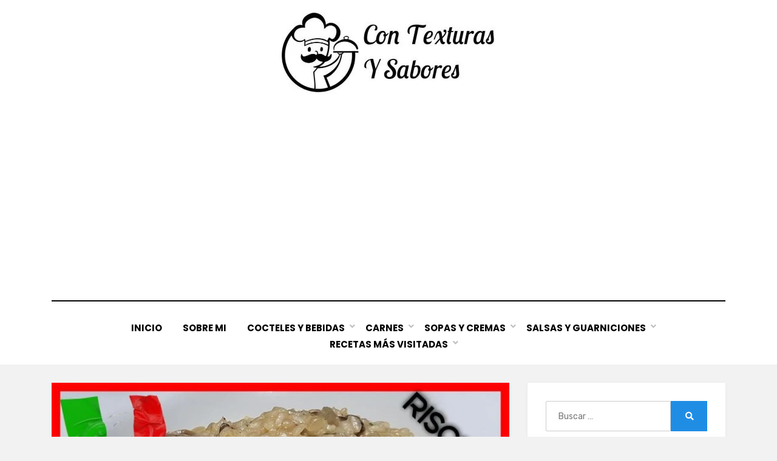

--- FILE ---
content_type: text/html; charset=UTF-8
request_url: https://contexturasysabores.es/arroces/receta-de-risotto-de-setas-y-queso-parmesano/
body_size: 20795
content:
<!DOCTYPE html>
<html lang="es" prefix="og: https://ogp.me/ns#">
<head>
<meta charset="UTF-8">
<meta name="viewport" content="width=device-width, initial-scale=1.0">
<link rel="profile" href="http://gmpg.org/xfn/11">

<!-- Optimización para motores de búsqueda de Rank Math -  https://rankmath.com/ -->
<title>▷ Receta de Risotto de setas y queso parmesano | Actualizado enero 2026</title>
<meta name="description" content="➤ Receta de Risotto de setas y queso parmesano Esta rica y cremosa receta de risotto de setas se prepara con arroz para risotto, queso parmesano, brandy y"/>
<meta name="robots" content="follow, index, max-snippet:-1, max-video-preview:-1, max-image-preview:large"/>
<link rel="canonical" href="https://contexturasysabores.es/arroces/receta-de-risotto-de-setas-y-queso-parmesano/" />
<meta property="og:locale" content="es_ES" />
<meta property="og:type" content="article" />
<meta property="og:title" content="▷ Receta de Risotto de setas y queso parmesano | Actualizado enero 2026" />
<meta property="og:description" content="➤ Receta de Risotto de setas y queso parmesano Esta rica y cremosa receta de risotto de setas se prepara con arroz para risotto, queso parmesano, brandy y" />
<meta property="og:url" content="https://contexturasysabores.es/arroces/receta-de-risotto-de-setas-y-queso-parmesano/" />
<meta property="og:site_name" content="Contexturas y sabores" />
<meta property="article:section" content="Arroces" />
<meta property="og:image" content="https://contexturasysabores.es/wp-content/uploads/2023/01/Bd47uyuYwwM.jpg" />
<meta property="og:image:secure_url" content="https://contexturasysabores.es/wp-content/uploads/2023/01/Bd47uyuYwwM.jpg" />
<meta property="og:image:width" content="768" />
<meta property="og:image:height" content="432" />
<meta property="og:image:alt" content="Receta de Risotto de setas y queso parmesano" />
<meta property="og:image:type" content="image/jpeg" />
<meta name="twitter:card" content="summary_large_image" />
<meta name="twitter:title" content="▷ Receta de Risotto de setas y queso parmesano | Actualizado enero 2026" />
<meta name="twitter:description" content="➤ Receta de Risotto de setas y queso parmesano Esta rica y cremosa receta de risotto de setas se prepara con arroz para risotto, queso parmesano, brandy y" />
<meta name="twitter:image" content="https://contexturasysabores.es/wp-content/uploads/2023/01/Bd47uyuYwwM.jpg" />
<meta name="twitter:label1" content="Escrito por" />
<meta name="twitter:data1" content="María González" />
<meta name="twitter:label2" content="Tiempo de lectura" />
<meta name="twitter:data2" content="5 minutos" />
<!-- /Plugin Rank Math WordPress SEO -->

<link rel='dns-prefetch' href='//fonts.googleapis.com' />
<link rel="alternate" type="application/rss+xml" title="Contextura y sabores &raquo; Feed" href="https://contexturasysabores.es/feed/" />
<link rel="alternate" type="application/rss+xml" title="Contextura y sabores &raquo; Feed de los comentarios" href="https://contexturasysabores.es/comments/feed/" />
<link rel="alternate" title="oEmbed (JSON)" type="application/json+oembed" href="https://contexturasysabores.es/wp-json/oembed/1.0/embed?url=https%3A%2F%2Fcontexturasysabores.es%2Farroces%2Freceta-de-risotto-de-setas-y-queso-parmesano%2F" />
<link rel="alternate" title="oEmbed (XML)" type="text/xml+oembed" href="https://contexturasysabores.es/wp-json/oembed/1.0/embed?url=https%3A%2F%2Fcontexturasysabores.es%2Farroces%2Freceta-de-risotto-de-setas-y-queso-parmesano%2F&#038;format=xml" />
<style id='wp-img-auto-sizes-contain-inline-css' type='text/css'>
img:is([sizes=auto i],[sizes^="auto," i]){contain-intrinsic-size:3000px 1500px}
/*# sourceURL=wp-img-auto-sizes-contain-inline-css */
</style>
<style id='wp-emoji-styles-inline-css' type='text/css'>

	img.wp-smiley, img.emoji {
		display: inline !important;
		border: none !important;
		box-shadow: none !important;
		height: 1em !important;
		width: 1em !important;
		margin: 0 0.07em !important;
		vertical-align: -0.1em !important;
		background: none !important;
		padding: 0 !important;
	}
/*# sourceURL=wp-emoji-styles-inline-css */
</style>
<style id='wp-block-library-inline-css' type='text/css'>
:root{--wp-block-synced-color:#7a00df;--wp-block-synced-color--rgb:122,0,223;--wp-bound-block-color:var(--wp-block-synced-color);--wp-editor-canvas-background:#ddd;--wp-admin-theme-color:#007cba;--wp-admin-theme-color--rgb:0,124,186;--wp-admin-theme-color-darker-10:#006ba1;--wp-admin-theme-color-darker-10--rgb:0,107,160.5;--wp-admin-theme-color-darker-20:#005a87;--wp-admin-theme-color-darker-20--rgb:0,90,135;--wp-admin-border-width-focus:2px}@media (min-resolution:192dpi){:root{--wp-admin-border-width-focus:1.5px}}.wp-element-button{cursor:pointer}:root .has-very-light-gray-background-color{background-color:#eee}:root .has-very-dark-gray-background-color{background-color:#313131}:root .has-very-light-gray-color{color:#eee}:root .has-very-dark-gray-color{color:#313131}:root .has-vivid-green-cyan-to-vivid-cyan-blue-gradient-background{background:linear-gradient(135deg,#00d084,#0693e3)}:root .has-purple-crush-gradient-background{background:linear-gradient(135deg,#34e2e4,#4721fb 50%,#ab1dfe)}:root .has-hazy-dawn-gradient-background{background:linear-gradient(135deg,#faaca8,#dad0ec)}:root .has-subdued-olive-gradient-background{background:linear-gradient(135deg,#fafae1,#67a671)}:root .has-atomic-cream-gradient-background{background:linear-gradient(135deg,#fdd79a,#004a59)}:root .has-nightshade-gradient-background{background:linear-gradient(135deg,#330968,#31cdcf)}:root .has-midnight-gradient-background{background:linear-gradient(135deg,#020381,#2874fc)}:root{--wp--preset--font-size--normal:16px;--wp--preset--font-size--huge:42px}.has-regular-font-size{font-size:1em}.has-larger-font-size{font-size:2.625em}.has-normal-font-size{font-size:var(--wp--preset--font-size--normal)}.has-huge-font-size{font-size:var(--wp--preset--font-size--huge)}.has-text-align-center{text-align:center}.has-text-align-left{text-align:left}.has-text-align-right{text-align:right}.has-fit-text{white-space:nowrap!important}#end-resizable-editor-section{display:none}.aligncenter{clear:both}.items-justified-left{justify-content:flex-start}.items-justified-center{justify-content:center}.items-justified-right{justify-content:flex-end}.items-justified-space-between{justify-content:space-between}.screen-reader-text{border:0;clip-path:inset(50%);height:1px;margin:-1px;overflow:hidden;padding:0;position:absolute;width:1px;word-wrap:normal!important}.screen-reader-text:focus{background-color:#ddd;clip-path:none;color:#444;display:block;font-size:1em;height:auto;left:5px;line-height:normal;padding:15px 23px 14px;text-decoration:none;top:5px;width:auto;z-index:100000}html :where(.has-border-color){border-style:solid}html :where([style*=border-top-color]){border-top-style:solid}html :where([style*=border-right-color]){border-right-style:solid}html :where([style*=border-bottom-color]){border-bottom-style:solid}html :where([style*=border-left-color]){border-left-style:solid}html :where([style*=border-width]){border-style:solid}html :where([style*=border-top-width]){border-top-style:solid}html :where([style*=border-right-width]){border-right-style:solid}html :where([style*=border-bottom-width]){border-bottom-style:solid}html :where([style*=border-left-width]){border-left-style:solid}html :where(img[class*=wp-image-]){height:auto;max-width:100%}:where(figure){margin:0 0 1em}html :where(.is-position-sticky){--wp-admin--admin-bar--position-offset:var(--wp-admin--admin-bar--height,0px)}@media screen and (max-width:600px){html :where(.is-position-sticky){--wp-admin--admin-bar--position-offset:0px}}

/*# sourceURL=wp-block-library-inline-css */
</style><style id='global-styles-inline-css' type='text/css'>
:root{--wp--preset--aspect-ratio--square: 1;--wp--preset--aspect-ratio--4-3: 4/3;--wp--preset--aspect-ratio--3-4: 3/4;--wp--preset--aspect-ratio--3-2: 3/2;--wp--preset--aspect-ratio--2-3: 2/3;--wp--preset--aspect-ratio--16-9: 16/9;--wp--preset--aspect-ratio--9-16: 9/16;--wp--preset--color--black: #000000;--wp--preset--color--cyan-bluish-gray: #abb8c3;--wp--preset--color--white: #ffffff;--wp--preset--color--pale-pink: #f78da7;--wp--preset--color--vivid-red: #cf2e2e;--wp--preset--color--luminous-vivid-orange: #ff6900;--wp--preset--color--luminous-vivid-amber: #fcb900;--wp--preset--color--light-green-cyan: #7bdcb5;--wp--preset--color--vivid-green-cyan: #00d084;--wp--preset--color--pale-cyan-blue: #8ed1fc;--wp--preset--color--vivid-cyan-blue: #0693e3;--wp--preset--color--vivid-purple: #9b51e0;--wp--preset--gradient--vivid-cyan-blue-to-vivid-purple: linear-gradient(135deg,rgb(6,147,227) 0%,rgb(155,81,224) 100%);--wp--preset--gradient--light-green-cyan-to-vivid-green-cyan: linear-gradient(135deg,rgb(122,220,180) 0%,rgb(0,208,130) 100%);--wp--preset--gradient--luminous-vivid-amber-to-luminous-vivid-orange: linear-gradient(135deg,rgb(252,185,0) 0%,rgb(255,105,0) 100%);--wp--preset--gradient--luminous-vivid-orange-to-vivid-red: linear-gradient(135deg,rgb(255,105,0) 0%,rgb(207,46,46) 100%);--wp--preset--gradient--very-light-gray-to-cyan-bluish-gray: linear-gradient(135deg,rgb(238,238,238) 0%,rgb(169,184,195) 100%);--wp--preset--gradient--cool-to-warm-spectrum: linear-gradient(135deg,rgb(74,234,220) 0%,rgb(151,120,209) 20%,rgb(207,42,186) 40%,rgb(238,44,130) 60%,rgb(251,105,98) 80%,rgb(254,248,76) 100%);--wp--preset--gradient--blush-light-purple: linear-gradient(135deg,rgb(255,206,236) 0%,rgb(152,150,240) 100%);--wp--preset--gradient--blush-bordeaux: linear-gradient(135deg,rgb(254,205,165) 0%,rgb(254,45,45) 50%,rgb(107,0,62) 100%);--wp--preset--gradient--luminous-dusk: linear-gradient(135deg,rgb(255,203,112) 0%,rgb(199,81,192) 50%,rgb(65,88,208) 100%);--wp--preset--gradient--pale-ocean: linear-gradient(135deg,rgb(255,245,203) 0%,rgb(182,227,212) 50%,rgb(51,167,181) 100%);--wp--preset--gradient--electric-grass: linear-gradient(135deg,rgb(202,248,128) 0%,rgb(113,206,126) 100%);--wp--preset--gradient--midnight: linear-gradient(135deg,rgb(2,3,129) 0%,rgb(40,116,252) 100%);--wp--preset--font-size--small: 13px;--wp--preset--font-size--medium: 20px;--wp--preset--font-size--large: 36px;--wp--preset--font-size--x-large: 42px;--wp--preset--spacing--20: 0.44rem;--wp--preset--spacing--30: 0.67rem;--wp--preset--spacing--40: 1rem;--wp--preset--spacing--50: 1.5rem;--wp--preset--spacing--60: 2.25rem;--wp--preset--spacing--70: 3.38rem;--wp--preset--spacing--80: 5.06rem;--wp--preset--shadow--natural: 6px 6px 9px rgba(0, 0, 0, 0.2);--wp--preset--shadow--deep: 12px 12px 50px rgba(0, 0, 0, 0.4);--wp--preset--shadow--sharp: 6px 6px 0px rgba(0, 0, 0, 0.2);--wp--preset--shadow--outlined: 6px 6px 0px -3px rgb(255, 255, 255), 6px 6px rgb(0, 0, 0);--wp--preset--shadow--crisp: 6px 6px 0px rgb(0, 0, 0);}:where(.is-layout-flex){gap: 0.5em;}:where(.is-layout-grid){gap: 0.5em;}body .is-layout-flex{display: flex;}.is-layout-flex{flex-wrap: wrap;align-items: center;}.is-layout-flex > :is(*, div){margin: 0;}body .is-layout-grid{display: grid;}.is-layout-grid > :is(*, div){margin: 0;}:where(.wp-block-columns.is-layout-flex){gap: 2em;}:where(.wp-block-columns.is-layout-grid){gap: 2em;}:where(.wp-block-post-template.is-layout-flex){gap: 1.25em;}:where(.wp-block-post-template.is-layout-grid){gap: 1.25em;}.has-black-color{color: var(--wp--preset--color--black) !important;}.has-cyan-bluish-gray-color{color: var(--wp--preset--color--cyan-bluish-gray) !important;}.has-white-color{color: var(--wp--preset--color--white) !important;}.has-pale-pink-color{color: var(--wp--preset--color--pale-pink) !important;}.has-vivid-red-color{color: var(--wp--preset--color--vivid-red) !important;}.has-luminous-vivid-orange-color{color: var(--wp--preset--color--luminous-vivid-orange) !important;}.has-luminous-vivid-amber-color{color: var(--wp--preset--color--luminous-vivid-amber) !important;}.has-light-green-cyan-color{color: var(--wp--preset--color--light-green-cyan) !important;}.has-vivid-green-cyan-color{color: var(--wp--preset--color--vivid-green-cyan) !important;}.has-pale-cyan-blue-color{color: var(--wp--preset--color--pale-cyan-blue) !important;}.has-vivid-cyan-blue-color{color: var(--wp--preset--color--vivid-cyan-blue) !important;}.has-vivid-purple-color{color: var(--wp--preset--color--vivid-purple) !important;}.has-black-background-color{background-color: var(--wp--preset--color--black) !important;}.has-cyan-bluish-gray-background-color{background-color: var(--wp--preset--color--cyan-bluish-gray) !important;}.has-white-background-color{background-color: var(--wp--preset--color--white) !important;}.has-pale-pink-background-color{background-color: var(--wp--preset--color--pale-pink) !important;}.has-vivid-red-background-color{background-color: var(--wp--preset--color--vivid-red) !important;}.has-luminous-vivid-orange-background-color{background-color: var(--wp--preset--color--luminous-vivid-orange) !important;}.has-luminous-vivid-amber-background-color{background-color: var(--wp--preset--color--luminous-vivid-amber) !important;}.has-light-green-cyan-background-color{background-color: var(--wp--preset--color--light-green-cyan) !important;}.has-vivid-green-cyan-background-color{background-color: var(--wp--preset--color--vivid-green-cyan) !important;}.has-pale-cyan-blue-background-color{background-color: var(--wp--preset--color--pale-cyan-blue) !important;}.has-vivid-cyan-blue-background-color{background-color: var(--wp--preset--color--vivid-cyan-blue) !important;}.has-vivid-purple-background-color{background-color: var(--wp--preset--color--vivid-purple) !important;}.has-black-border-color{border-color: var(--wp--preset--color--black) !important;}.has-cyan-bluish-gray-border-color{border-color: var(--wp--preset--color--cyan-bluish-gray) !important;}.has-white-border-color{border-color: var(--wp--preset--color--white) !important;}.has-pale-pink-border-color{border-color: var(--wp--preset--color--pale-pink) !important;}.has-vivid-red-border-color{border-color: var(--wp--preset--color--vivid-red) !important;}.has-luminous-vivid-orange-border-color{border-color: var(--wp--preset--color--luminous-vivid-orange) !important;}.has-luminous-vivid-amber-border-color{border-color: var(--wp--preset--color--luminous-vivid-amber) !important;}.has-light-green-cyan-border-color{border-color: var(--wp--preset--color--light-green-cyan) !important;}.has-vivid-green-cyan-border-color{border-color: var(--wp--preset--color--vivid-green-cyan) !important;}.has-pale-cyan-blue-border-color{border-color: var(--wp--preset--color--pale-cyan-blue) !important;}.has-vivid-cyan-blue-border-color{border-color: var(--wp--preset--color--vivid-cyan-blue) !important;}.has-vivid-purple-border-color{border-color: var(--wp--preset--color--vivid-purple) !important;}.has-vivid-cyan-blue-to-vivid-purple-gradient-background{background: var(--wp--preset--gradient--vivid-cyan-blue-to-vivid-purple) !important;}.has-light-green-cyan-to-vivid-green-cyan-gradient-background{background: var(--wp--preset--gradient--light-green-cyan-to-vivid-green-cyan) !important;}.has-luminous-vivid-amber-to-luminous-vivid-orange-gradient-background{background: var(--wp--preset--gradient--luminous-vivid-amber-to-luminous-vivid-orange) !important;}.has-luminous-vivid-orange-to-vivid-red-gradient-background{background: var(--wp--preset--gradient--luminous-vivid-orange-to-vivid-red) !important;}.has-very-light-gray-to-cyan-bluish-gray-gradient-background{background: var(--wp--preset--gradient--very-light-gray-to-cyan-bluish-gray) !important;}.has-cool-to-warm-spectrum-gradient-background{background: var(--wp--preset--gradient--cool-to-warm-spectrum) !important;}.has-blush-light-purple-gradient-background{background: var(--wp--preset--gradient--blush-light-purple) !important;}.has-blush-bordeaux-gradient-background{background: var(--wp--preset--gradient--blush-bordeaux) !important;}.has-luminous-dusk-gradient-background{background: var(--wp--preset--gradient--luminous-dusk) !important;}.has-pale-ocean-gradient-background{background: var(--wp--preset--gradient--pale-ocean) !important;}.has-electric-grass-gradient-background{background: var(--wp--preset--gradient--electric-grass) !important;}.has-midnight-gradient-background{background: var(--wp--preset--gradient--midnight) !important;}.has-small-font-size{font-size: var(--wp--preset--font-size--small) !important;}.has-medium-font-size{font-size: var(--wp--preset--font-size--medium) !important;}.has-large-font-size{font-size: var(--wp--preset--font-size--large) !important;}.has-x-large-font-size{font-size: var(--wp--preset--font-size--x-large) !important;}
/*# sourceURL=global-styles-inline-css */
</style>

<style id='classic-theme-styles-inline-css' type='text/css'>
/*! This file is auto-generated */
.wp-block-button__link{color:#fff;background-color:#32373c;border-radius:9999px;box-shadow:none;text-decoration:none;padding:calc(.667em + 2px) calc(1.333em + 2px);font-size:1.125em}.wp-block-file__button{background:#32373c;color:#fff;text-decoration:none}
/*# sourceURL=/wp-includes/css/classic-themes.min.css */
</style>
<link rel='stylesheet' id='toc-screen-css' href='https://contexturasysabores.es/wp-content/plugins/table-of-contents-plus/screen.min.css?ver=2411.1' type='text/css' media='all' />
<link rel='stylesheet' id='amphibious-bootstrap-grid-css' href='https://contexturasysabores.es/wp-content/themes/amphibious/css/bootstrap-grid.css?ver=6.9' type='text/css' media='all' />
<link rel='stylesheet' id='font-awesome-5-css' href='https://contexturasysabores.es/wp-content/themes/amphibious/css/fontawesome-all.css?ver=6.9' type='text/css' media='all' />
<link rel='stylesheet' id='amphibious-fonts-css' href='https://fonts.googleapis.com/css?family=Poppins%3A400%2C400i%2C700%2C700i%7CRubik%3A400%2C400i%2C700%2C700i&#038;subset=latin%2Clatin-ext' type='text/css' media='all' />
<link rel='stylesheet' id='amphibious-style-css' href='https://contexturasysabores.es/wp-content/themes/amphibious/style.css?ver=6.9' type='text/css' media='all' />
<style id='amphibious-style-inline-css' type='text/css'>
.archive-title-control { clip: rect(1px, 1px, 1px, 1px); position: absolute; }
/*# sourceURL=amphibious-style-inline-css */
</style>
<link rel='stylesheet' id='aawp-css' href='https://contexturasysabores.es/wp-content/plugins/aawp/assets/dist/css/main.css?ver=3.18.2' type='text/css' media='all' />
<script type="text/javascript" src="https://contexturasysabores.es/wp-content/plugins/related-posts-thumbnails/assets/js/front.min.js?ver=4.3.1" id="rpt_front_style-js"></script>
<script type="text/javascript" src="https://contexturasysabores.es/wp-includes/js/jquery/jquery.min.js?ver=3.7.1" id="jquery-core-js"></script>
<script type="text/javascript" src="https://contexturasysabores.es/wp-includes/js/jquery/jquery-migrate.min.js?ver=3.4.1" id="jquery-migrate-js"></script>
<script type="text/javascript" src="https://contexturasysabores.es/wp-content/plugins/related-posts-thumbnails/assets/js/lazy-load.js?ver=4.3.1" id="rpt-lazy-load-js"></script>
<link rel="https://api.w.org/" href="https://contexturasysabores.es/wp-json/" /><link rel="alternate" title="JSON" type="application/json" href="https://contexturasysabores.es/wp-json/wp/v2/posts/3299" /><link rel="EditURI" type="application/rsd+xml" title="RSD" href="https://contexturasysabores.es/xmlrpc.php?rsd" />
<meta name="generator" content="WordPress 6.9" />
<link rel='shortlink' href='https://contexturasysabores.es/?p=3299' />
<style type="text/css">.aawp .aawp-tb__row--highlight{background-color:#256aaf;}.aawp .aawp-tb__row--highlight{color:#256aaf;}.aawp .aawp-tb__row--highlight a{color:#256aaf;}</style><!-- Google tag (gtag.js) -->
<script async src="https://www.googletagmanager.com/gtag/js?id=G-19QJJ8SFK2"></script>
<script>
  window.dataLayer = window.dataLayer || [];
  function gtag(){dataLayer.push(arguments);}
  gtag('js', new Date());

  gtag('config', 'G-19QJJ8SFK2');
</script>
<script async src="https://pagead2.googlesyndication.com/pagead/js/adsbygoogle.js?client=ca-pub-3506594421931872"
     crossorigin="anonymous"></script>
        <style>
            #related_posts_thumbnails li {
                border-right: 1px solid #dddddd;
                background-color: #ffffff            }

            #related_posts_thumbnails li:hover {
                background-color: #eeeeee;
            }

            .relpost_content {
                font-size: 12px;
                color: #333333;
            }

            .relpost-block-single {
                background-color: #ffffff;
                border-right: 1px solid #dddddd;
                border-left: 1px solid #dddddd;
                margin-right: -1px;
            }

            .relpost-block-single:hover {
                background-color: #eeeeee;
            }
        </style>

        
	
		<style type="text/css">
			.site-title,
		.site-description {
			clip: rect(1px, 1px, 1px, 1px);
			position: absolute;
			visibility: hidden;
		}
		</style>

<link rel="icon" href="https://contexturasysabores.es/wp-content/uploads/2022/12/cropped-a1iqs-dvpia-32x32.png" sizes="32x32" />
<link rel="icon" href="https://contexturasysabores.es/wp-content/uploads/2022/12/cropped-a1iqs-dvpia-192x192.png" sizes="192x192" />
<link rel="apple-touch-icon" href="https://contexturasysabores.es/wp-content/uploads/2022/12/cropped-a1iqs-dvpia-180x180.png" />
<meta name="msapplication-TileImage" content="https://contexturasysabores.es/wp-content/uploads/2022/12/cropped-a1iqs-dvpia-270x270.png" />
</head>
<body class="wp-singular post-template-default single single-post postid-3299 single-format-standard wp-custom-logo wp-theme-amphibious aawp-custom has-wide-layout has-right-sidebar">
<div id="page" class="site-wrapper site">
	<a class="skip-link screen-reader-text" href="#content">Saltar al contenido</a>

	
<header id="masthead" class="site-header">
	<div class="container">
		<div class="row">
			<div class="col">

				<div class="site-header-inside-wrapper">
					
<div class="site-branding-wrapper">
	<div class="site-logo-wrapper"><a href="https://contexturasysabores.es/" class="custom-logo-link" rel="home"><img width="384" height="135" src="https://contexturasysabores.es/wp-content/uploads/2023/01/cropped-cropped-cropped-Captura-de-pantalla-2023-01-09-a-las-12.12.23-6-1-1.jpg" class="custom-logo" alt="Contextura y sabores" decoding="async" fetchpriority="high" /></a></div>
	<div class="site-branding">
					<p class="site-title"><a href="https://contexturasysabores.es/" title="Contextura y sabores" rel="home">Contextura y sabores</a></p>
		
				<p class="site-description">
			El blog más completo sobre recetas de cocina		</p>
			</div>
</div><!-- .site-branding-wrapper -->

<nav id="site-navigation" class="main-navigation">
	<div class="main-navigation-inside">
		<div class="toggle-menu-wrapper">
			<a href="#header-menu-responsive" title="Menú" class="toggle-menu-control">
				<span class="toggle-menu-label">Menú</span>
			</a>
		</div>

		<div class="site-header-menu-wrapper site-header-menu-responsive-wrapper"><ul id="menu-1" class="site-header-menu site-header-menu-responsive"><li id="menu-item-30" class="menu-item menu-item-type-custom menu-item-object-custom menu-item-30"><a href="/">Inicio</a></li>
<li id="menu-item-31" class="menu-item menu-item-type-post_type menu-item-object-page menu-item-31"><a href="https://contexturasysabores.es/sobre-mi/">Sobre mi</a></li>
<li id="menu-item-7034" class="menu-item menu-item-type-taxonomy menu-item-object-category menu-item-has-children menu-item-7034"><a href="https://contexturasysabores.es/cocteles-y-bebidas/">Cocteles y Bebidas</a>
<ul class="sub-menu">
	<li id="menu-item-10592" class="menu-item menu-item-type-post_type menu-item-object-post menu-item-10592"><a href="https://contexturasysabores.es/cocteles-y-bebidas/ponche-crema-sin-huevo/">Ponche crema sin huevo</a></li>
	<li id="menu-item-10594" class="menu-item menu-item-type-post_type menu-item-object-post menu-item-10594"><a href="https://contexturasysabores.es/cocteles-y-bebidas/champurrado-tradicional-mexicano/">Champurrado tradicional mexicano</a></li>
	<li id="menu-item-10595" class="menu-item menu-item-type-post_type menu-item-object-post menu-item-10595"><a href="https://contexturasysabores.es/cocteles-y-bebidas/ponche-crema-venezolano/">Ponche crema venezolano</a></li>
	<li id="menu-item-10597" class="menu-item menu-item-type-post_type menu-item-object-post menu-item-10597"><a href="https://contexturasysabores.es/cocteles-y-bebidas/licor-de-grosella-con-vainilla/">Licor de grosella con vainilla</a></li>
</ul>
</li>
<li id="menu-item-7035" class="menu-item menu-item-type-taxonomy menu-item-object-category menu-item-has-children menu-item-7035"><a href="https://contexturasysabores.es/carnes/">Carnes</a>
<ul class="sub-menu">
	<li id="menu-item-10598" class="menu-item menu-item-type-post_type menu-item-object-post menu-item-10598"><a href="https://contexturasysabores.es/carnes/receta-de-codillo-de-cerdo-al-horno-con-salsa/">Receta de Codillo de cerdo al horno con salsa</a></li>
	<li id="menu-item-10599" class="menu-item menu-item-type-post_type menu-item-object-post menu-item-10599"><a href="https://contexturasysabores.es/carnes/receta-de-chinchulines-al-horno/">Receta de Chinchulines al horno</a></li>
	<li id="menu-item-10600" class="menu-item menu-item-type-post_type menu-item-object-post menu-item-10600"><a href="https://contexturasysabores.es/carnes/receta-de-solomillos-al-whisky/">Receta de Solomillos al Whisky</a></li>
	<li id="menu-item-10601" class="menu-item menu-item-type-post_type menu-item-object-post menu-item-10601"><a href="https://contexturasysabores.es/carnes/receta-de-costillas-de-res-con-patatas-fritas/">Receta de Costillas de res con patatas fritas</a></li>
</ul>
</li>
<li id="menu-item-7036" class="menu-item menu-item-type-taxonomy menu-item-object-category menu-item-has-children menu-item-7036"><a href="https://contexturasysabores.es/sopas-y-cremas/">Sopas y Cremas</a>
<ul class="sub-menu">
	<li id="menu-item-10602" class="menu-item menu-item-type-post_type menu-item-object-post menu-item-10602"><a href="https://contexturasysabores.es/sopas-y-cremas/receta-de-sopa-depurativa-adelgazante/">Receta de Sopa depurativa adelgazante</a></li>
	<li id="menu-item-10603" class="menu-item menu-item-type-post_type menu-item-object-post menu-item-10603"><a href="https://contexturasysabores.es/sopas-y-cremas/receta-de-sopa-de-alitas-de-pollo/">Receta de Sopa de alitas de pollo</a></li>
	<li id="menu-item-10604" class="menu-item menu-item-type-post_type menu-item-object-post menu-item-10604"><a href="https://contexturasysabores.es/sopas-y-cremas/receta-de-crema-de-calabaza-light/">Receta de Crema de calabaza light</a></li>
	<li id="menu-item-10605" class="menu-item menu-item-type-post_type menu-item-object-post menu-item-10605"><a href="https://contexturasysabores.es/sopas-y-cremas/receta-de-sopa-de-cebolla-casera/">Receta de Sopa de cebolla casera</a></li>
</ul>
</li>
<li id="menu-item-7037" class="menu-item menu-item-type-taxonomy menu-item-object-category menu-item-has-children menu-item-7037"><a href="https://contexturasysabores.es/salsas-y-guarniciones/">Salsas y Guarniciones</a>
<ul class="sub-menu">
	<li id="menu-item-10606" class="menu-item menu-item-type-post_type menu-item-object-post menu-item-10606"><a href="https://contexturasysabores.es/salsas-y-guarniciones/receta-de-original-salsa-genovesa/">Receta de Original Salsa Genovesa</a></li>
	<li id="menu-item-10607" class="menu-item menu-item-type-post_type menu-item-object-post menu-item-10607"><a href="https://contexturasysabores.es/salsas-y-guarniciones/receta-de-salsa-de-algas/">Receta de Salsa de algas</a></li>
	<li id="menu-item-10608" class="menu-item menu-item-type-post_type menu-item-object-post menu-item-10608"><a href="https://contexturasysabores.es/salsas-y-guarniciones/receta-de-salsa-albufera/">Receta de Salsa albufera</a></li>
	<li id="menu-item-10609" class="menu-item menu-item-type-post_type menu-item-object-post menu-item-10609"><a href="https://contexturasysabores.es/salsas-y-guarniciones/receta-de-salsa-de-champinones-para-pasta/">Receta de Salsa de champiñones para pasta</a></li>
</ul>
</li>
<li id="menu-item-7038" class="menu-item menu-item-type-custom menu-item-object-custom menu-item-has-children menu-item-7038"><a href="#">Recetas más visitadas</a>
<ul class="sub-menu">
	<li id="menu-item-7039" class="menu-item menu-item-type-custom menu-item-object-custom menu-item-7039"><a href="https://contexturasysabores.es/otros/tartaletas-de-queso-untar-y-pimiento-de-piquillo/">Tarta de queso y pimiento de piquillo</a></li>
	<li id="menu-item-7040" class="menu-item menu-item-type-custom menu-item-object-custom menu-item-7040"><a href="https://contexturasysabores.es/otros/patatas-al-ajillo-con-sepia-a-la-gallega/">Patas al ajillo con sepia a la gallega</a></li>
	<li id="menu-item-7041" class="menu-item menu-item-type-custom menu-item-object-custom menu-item-7041"><a href="https://contexturasysabores.es/otros/morcon-blanco-con-texturas-y-sabores/">Morcon Blanco</a></li>
	<li id="menu-item-7042" class="menu-item menu-item-type-custom menu-item-object-custom menu-item-7042"><a href="https://contexturasysabores.es/otros/el-cafe-asiatico-su-historia/">Historia del cafe asiatico</a></li>
</ul>
</li>
</ul></div>	</div><!-- .main-navigation-inside -->
</nav><!-- .main-navigation -->
				</div><!-- .site-header-inside-wrapper -->

			</div><!-- .col -->
		</div><!-- .row -->
	</div><!-- .container -->
</header><!-- #masthead -->

	<div id="content" class="site-content">

	<div class="site-content-inside">
		<div class="container">
			<div class="row">

				<div id="primary" class="content-area col-16 col-sm-16 col-md-16 col-lg-11 col-xl-11 col-xxl-11">
					<main id="main" class="site-main">

						<div id="post-wrapper" class="post-wrapper post-wrapper-single post-wrapper-single-post">
												
							
<div class="post-wrapper-hentry">
	<article id="post-3299" class="post-3299 post type-post status-publish format-standard has-post-thumbnail hentry category-arroces has-post-thumbnail-archive">
		<div class="post-content-wrapper post-content-wrapper-single post-content-wrapper-single-post">

			<div class="entry-image-wrapper-single"><figure class="post-thumbnail"><div class="bialty-container"><img width="768" height="432" src="https://contexturasysabores.es/wp-content/uploads/2023/01/Bd47uyuYwwM.jpg" class="img-featured img-responsive wp-post-image" alt="Receta de Risotto de setas y queso parmesano" decoding="async" title="Receta de Risotto de setas y queso parmesano 1"></div>
</figure></div>
			<div class="entry-data-wrapper">
				<div class="entry-header-wrapper">
					<header class="entry-header">
						<h1 class="entry-title">Receta de Risotto de setas y queso parmesano</h1>					</header><!-- .entry-header -->

					<div class="entry-meta entry-meta-header-after">
						<span class="byline entry-meta-icon">por <span class="author vcard"><a class="entry-author-link url fn n" href="https://contexturasysabores.es/author/admin/" rel="author"><span class="entry-author-name">María González</span></a></span></span><span class="posted-on entry-meta-icon"><span class="screen-reader-text">Publicada el</span><a href="https://contexturasysabores.es/arroces/receta-de-risotto-de-setas-y-queso-parmesano/" rel="bookmark"><time class="entry-date published updated" datetime="2023-01-01T14:58:23+01:00">01/01/2023</time></a></span>					</div><!-- .entry-meta -->
				</div><!-- .entry-header-wrapper -->

				<div class="entry-content">
					<div class="bialty-container"><div itemscope itemtype="https://schema.org/FAQPage">
<h2>Recetas f&aacute;ciles de risotto con setas</h2>
<p>Esta rica y cremosa receta de risotto de setas se prepara con arroz para risotto, queso parmesano, brandy y setas. Es el plato reconfortante por excelencia, &iexcl;y nuestra receta de risotto f&aacute;cil hace que sea muy f&aacute;cil de preparar!</p>
<p>Necesitar&aacute;s al menos 5 tazas de caldo para hacer tanto risotto, pero la cantidad exacta variar&aacute; en funci&oacute;n de lo caliente que est&eacute; tu cocina, de cu&aacute;nto remuevas el arroz y de lo ancha que sea tu olla. Lo mejor es calentar 7 tazas de caldo para que no se acabe.</p>
<p>La receta requiere arroz para risotto, variedades de arroz italiano con un alto contenido en un tipo concreto de almid&oacute;n, con granos m&aacute;s cortos y gruesos que la mayor&iacute;a de los dem&aacute;s arroces: Arborio, Carnaroli y Vialone Nano son las variedades m&aacute;s famosas. Si cocina sin gluten, utilice caldo casero o caldo envasado sin gluten.</p>
<p>La informaci&oacute;n nutricional se ha calculado utilizando una base de datos de ingredientes y debe considerarse una estimaci&oacute;n. En los casos en que se dan varias alternativas de ingredientes, se calcula la nutrici&oacute;n del primero de la lista. No se incluyen guarniciones ni ingredientes opcionales.</p>
<div style="float: none;clear: both;width: 100%;position: relative;padding-bottom: 56.25%;padding-top: 25px;height: 0;"><iframe style="position: absolute; top: 0; left: 0; width: 100%;height: 100%;" src="https://www.youtube.com/embed/Bd47uyuYwwM" frameborder="0" allowfullscreen="allowfullscreen"></iframe></div>
<p></p>
<div itemscope itemprop="mainEntity" itemtype="https://schema.org/Question">
<h2 itemprop="name">&iquest;Cu&aacute;l es el secreto de un risotto cremoso?</h2>
<div itemscope itemprop="acceptedAnswer" itemtype="https://schema.org/Answer">
<div itemprop="text">
<p>Agitar el arroz es importante, porque la cremosidad del risotto procede del almid&oacute;n que se genera cuando los granos de arroz se frotan entre s&iacute;. As&iacute; que remu&eacute;velo a menudo, pero no dudes en darle un respiro a tus brazos (y al arroz). Si viertes todo el caldo de una vez, no har&aacute;s m&aacute;s que hervir el arroz.</p>
</div>
</div>
</div>
<div itemscope itemprop="mainEntity" itemtype="https://schema.org/Question">
<h2 itemprop="name">&iquest;Qu&eacute; tipo de seta es mejor para el risotto?</h2>
<div itemscope itemprop="acceptedAnswer" itemtype="https://schema.org/Answer">
<div itemprop="text">
<p>Las setas shiitake, portabella y porcini son las mejores para el risotto gracias a su sabor terroso y su textura. Un buen hongo porcini tiene un delicioso sabor dulce a nuez, que complementa a la perfecci&oacute;n el salado innato de muchas recetas de risotto.</p>
<div style="clear:both; margin-top:0em; margin-bottom:1em;"><a href="https://contexturasysabores.es/arroces/receta-de-arroz-caldoso-con-verduras/" target="_blank" rel="dofollow" class="u0d9e433c8b361857bcd1b3cbeb592dcc"><!-- INLINE RELATED POSTS 1/3 //--><style> .u0d9e433c8b361857bcd1b3cbeb592dcc { padding:0px; margin: 0; padding-top:1em!important; padding-bottom:1em!important; width:100%; display: block; font-weight:bold; background-color:inherit; border:0!important; border-left:4px solid inherit!important; text-decoration:none; } .u0d9e433c8b361857bcd1b3cbeb592dcc:active, .u0d9e433c8b361857bcd1b3cbeb592dcc:hover { opacity: 1; transition: opacity 250ms; webkit-transition: opacity 250ms; text-decoration:none; } .u0d9e433c8b361857bcd1b3cbeb592dcc { transition: background-color 250ms; webkit-transition: background-color 250ms; opacity: 1; transition: opacity 250ms; webkit-transition: opacity 250ms; } .u0d9e433c8b361857bcd1b3cbeb592dcc .ctaText { font-weight:bold; color:inherit; text-decoration:none; font-size: 16px; } .u0d9e433c8b361857bcd1b3cbeb592dcc .postTitle { color:inherit; text-decoration: underline!important; font-size: 16px; } .u0d9e433c8b361857bcd1b3cbeb592dcc:hover .postTitle { text-decoration: underline!important; } </style><div style="padding-left:1em; padding-right:1em;"><span class="ctaText"></span>&nbsp; <span class="postTitle">Receta de Arroz caldoso con verduras</span></div></a></div></div>
</div>
</div>
<div itemscope itemprop="mainEntity" itemtype="https://schema.org/Question">
<h2 itemprop="name">&iquest;C&oacute;mo hacen los chefs un risotto r&aacute;pido?</h2>
<div itemscope itemprop="acceptedAnswer" itemtype="https://schema.org/Answer">
<div itemprop="text">
<p>La clave est&aacute; en extender el arroz en una capa fina y uniforme para que se enfr&iacute;e r&aacute;pida y uniformemente. Removerlo suavemente cuando empiece a enfriarse puede acelerar el proceso. *Si cocina el risotto en una olla a presi&oacute;n, reduzca el tiempo de cocci&oacute;n en un 25% y omita la &uacute;ltima cucharada de l&iacute;quido.</p>
</div>
</div>
</div>
<div style="float: none;clear: both;width: 100%;position: relative;padding-bottom: 56.25%;padding-top: 25px;height: 0;"><iframe style="position: absolute; top: 0; left: 0; width: 100%;height: 100%;" src="https://www.youtube.com/embed/kQmL1Ni5o_s" frameborder="0" allowfullscreen="allowfullscreen"></iframe></div>
<p></p>
<h3>Receta de risotto</h3>
<p>En una sart&eacute;n grande [olla grande] a fuego medio-alto, calentar 1 o 2 cucharadas de aceite hasta que est&eacute; caliente pero no humeante. A&ntilde;adir la cebolla, sazonar con sal y pimienta y cocinar, removiendo de vez en cuando, hasta que empiece a ablandarse, de 2 a 4 minutos. A&ntilde;adir el arroz y cocer, removiendo de vez en cuando, hasta que los granos empiecen a volverse transl&uacute;cidos, de 2 a 3 minutos. A&ntilde;ade &frac14; taza [&frac12; taza] de vino blanco (de tu despensa) o agua y cocina hasta que se absorba la mayor parte del l&iacute;quido, unos 30 segundos.</p>
<p>A&ntilde;ada el umami en polvo y 4&frac12; tazas [6&frac12; tazas] de agua, sazone con sal y pimienta, lleve a ebullici&oacute;n y reduzca a fuego lento. Cocine, revolviendo ocasionalmente, hasta que el arroz est&eacute; tierno y la mayor parte del l&iacute;quido se haya absorbido, de 13 a 18 minutos, a&ntilde;adiendo m&aacute;s agua seg&uacute;n sea necesario para alcanzar la consistencia deseada. Mientras tanto, preparar las setas y las espinacas.</p>
<p>En una sart&eacute;n grande a fuego medio-alto, calentar 1 &oacute; 2 cucharadas de aceite hasta que est&eacute; caliente pero no humeante. A&ntilde;adir las setas, sazonar con sal y pimienta y cocinar, removiendo de vez en cuando, hasta que est&eacute;n ligeramente doradas y blandas, de 3 a 4 minutos. Si es necesario, a&ntilde;ada las espinacas por tandas y coc&iacute;nelas hasta que se marchiten, de 1 a 2 minutos. Retire del fuego y sazone al gusto con sal y pimienta. Mientras tanto, prepare la guarnici&oacute;n.</p>
<div style="clear:both; margin-top:0em; margin-bottom:1em;"><a href="https://contexturasysabores.es/arroces/receta-de-arroz-de-almendras/" target="_blank" rel="dofollow" class="ue3e3f3cf3e9d8e33e6b5288d64849114"><!-- INLINE RELATED POSTS 2/3 //--><style> .ue3e3f3cf3e9d8e33e6b5288d64849114 { padding:0px; margin: 0; padding-top:1em!important; padding-bottom:1em!important; width:100%; display: block; font-weight:bold; background-color:inherit; border:0!important; border-left:4px solid inherit!important; text-decoration:none; } .ue3e3f3cf3e9d8e33e6b5288d64849114:active, .ue3e3f3cf3e9d8e33e6b5288d64849114:hover { opacity: 1; transition: opacity 250ms; webkit-transition: opacity 250ms; text-decoration:none; } .ue3e3f3cf3e9d8e33e6b5288d64849114 { transition: background-color 250ms; webkit-transition: background-color 250ms; opacity: 1; transition: opacity 250ms; webkit-transition: opacity 250ms; } .ue3e3f3cf3e9d8e33e6b5288d64849114 .ctaText { font-weight:bold; color:inherit; text-decoration:none; font-size: 16px; } .ue3e3f3cf3e9d8e33e6b5288d64849114 .postTitle { color:inherit; text-decoration: underline!important; font-size: 16px; } .ue3e3f3cf3e9d8e33e6b5288d64849114:hover .postTitle { text-decoration: underline!important; } </style><div style="padding-left:1em; padding-right:1em;"><span class="ctaText"></span>&nbsp; <span class="postTitle">Receta de Arroz de almendras</span></div></a></div><h3>Receta de risotto de setas para 2</h3>
<p>Es una belleza. Es una gracia. Es un poco controvertida, pero el maldito risotto es delicioso. Este risotto cremoso de setas y parmesano es un plato terroso y abundante. Aromatizado con caldo, tomillo, setas y cubierto con queso parmesano salado este plato es la comodidad en un taz&oacute;n. Este enfoque f&aacute;cil y menos intimidante del risotto requiere un poco de atenci&oacute;n, pero en ning&uacute;n caso se le ejercitar&aacute;n los brazos cocin&aacute;ndolo. Lo mejor es que, tanto si utilizas estos sabores como si sigues este m&eacute;todo y tratas el risotto como un lienzo en blanco, se prepara en menos de 25 minutos.</p>
<p>De alguna manera, el risotto tiene mala fama. Se ha convertido en uno de los platos m&aacute;s intimidantes de hacer, de ah&iacute; que est&eacute; de moda pedirlo fuera. &iquest;Por qu&eacute;? Porque todo el mundo tiene una opini&oacute;n sobre c&oacute;mo debe hacerse, la consistencia, la olla en la que debe hacerse, y la mayor&iacute;a de la gente cree que la &uacute;nica manera de hacer un buen risotto es sentarse al fuego y mezclarlo todo el tiempo. Lo cual es falso. Despu&eacute;s de hacer risotto durante a&ntilde;os e investigar a fondo, puedo decir que por cada afirmaci&oacute;n audaz que hay sobre c&oacute;mo hacer este plato de arroz cremoso hay una refutaci&oacute;n. No es necesario remover continuamente ni cocerlo en una cazuela ancha y poco profunda. No es necesario aclarar el arroz de antemano.  Sin embargo, algunas cosas se mantienen:</p>
<h3>Receta de risotto para dos</h3>
<p>Aut&eacute;ntico risotto a la italiana cocinado de forma lenta y dolorosa, pero que merece la pena. Combina muy bien con carnes a la parrilla y platos de pollo. Compruebe el arroz mordi&eacute;ndolo. Debe estar ligeramente al dente (o resistirse ligeramente al diente pero sin estar duro en el centro).</p>
<div style="clear:both; margin-top:0em; margin-bottom:1em;"><a href="https://contexturasysabores.es/arroces/receta-de-arroz-con-conejo-y-setas/" target="_blank" rel="dofollow" class="uc3529a7ab6b7ef09cc19105c844bccfa"><!-- INLINE RELATED POSTS 3/3 //--><style> .uc3529a7ab6b7ef09cc19105c844bccfa { padding:0px; margin: 0; padding-top:1em!important; padding-bottom:1em!important; width:100%; display: block; font-weight:bold; background-color:inherit; border:0!important; border-left:4px solid inherit!important; text-decoration:none; } .uc3529a7ab6b7ef09cc19105c844bccfa:active, .uc3529a7ab6b7ef09cc19105c844bccfa:hover { opacity: 1; transition: opacity 250ms; webkit-transition: opacity 250ms; text-decoration:none; } .uc3529a7ab6b7ef09cc19105c844bccfa { transition: background-color 250ms; webkit-transition: background-color 250ms; opacity: 1; transition: opacity 250ms; webkit-transition: opacity 250ms; } .uc3529a7ab6b7ef09cc19105c844bccfa .ctaText { font-weight:bold; color:inherit; text-decoration:none; font-size: 16px; } .uc3529a7ab6b7ef09cc19105c844bccfa .postTitle { color:inherit; text-decoration: underline!important; font-size: 16px; } .uc3529a7ab6b7ef09cc19105c844bccfa:hover .postTitle { text-decoration: underline!important; } </style><div style="padding-left:1em; padding-right:1em;"><span class="ctaText"></span>&nbsp; <span class="postTitle">Receta de Arroz con conejo y setas</span></div></a></div><p>Hay todo tipo de sabrosos complementos para el risotto, y las setas son s&oacute;lo uno de ellos. Las setas a&ntilde;aden un sabor terroso y sabroso al risotto que lo convierte en un buen complemento de platos principales como el pollo asado, el cerdo o la ternera. Puede servir el risotto de setas como guarnici&oacute;n, plato principal o entrante de un men&uacute; italiano de varios platos.</p>
<p>Caldo de polloEl caldo de pollo casero es siempre la mejor opci&oacute;n por su sabor, pero puede utilizar caldo de pollo comprado para mayor comodidad. Elige caldo bajo en sodio y ajusta los condimentos al final. Como lo mantendr&aacute;s caliente en el fuego mientras lo mezclas con el risotto, puedes aumentar el sabor del caldo cocin&aacute;ndolo a fuego lento con restos de chalotas, cebollino y tallos de champi&ntilde;ones que te hayan sobrado al preparar los ingredientes del risotto. Para hacerlo vegetariano, sustit&uacute;yalo por caldo de verduras.</p>
</div>
<!-- relpost-thumb-wrapper --><div class="relpost-thumb-wrapper"><!-- filter-class --><div class="relpost-thumb-container"><style>.relpost-block-single-image, .relpost-post-image { margin-bottom: 10px; }</style><h4>Relacionados</h4><div style="clear: both"></div><div style="clear: both"></div><!-- relpost-block-container --><div class="relpost-block-container relpost-block-column-layout" style="--relposth-columns: 3;--relposth-columns_t: 2; --relposth-columns_m: 2"><a href="https://contexturasysabores.es/arroces/receta-de-arroz-con-mollejas/" class="relpost-block-single"><div class="relpost-custom-block-single"><div class="relpost-block-single-image rpt-lazyload" aria-hidden="true" role="img" data-bg="https://contexturasysabores.es/wp-content/uploads/2023/01/jPqdc6ZKAqs-150x150.jpg" style="background: transparent no-repeat scroll 0% 0%; width: 150px; height: 150px; aspect-ratio: 1/1;"></div><div class="relpost-block-single-text" style="height: 75px;font-family: Arial;  font-size: 12px;  color: #333333;"><h2 class="relpost_card_title">Receta de Arroz con Mollejas</h2></div></div></a><a href="https://contexturasysabores.es/arroces/receta-de-arroz-amarillo/" class="relpost-block-single"><div class="relpost-custom-block-single"><div class="relpost-block-single-image rpt-lazyload" aria-hidden="true" role="img" data-bg="https://contexturasysabores.es/wp-content/uploads/2022/12/XW6pBjKW3Wg-150x150.jpg" style="background: transparent no-repeat scroll 0% 0%; width: 150px; height: 150px; aspect-ratio: 1/1;"></div><div class="relpost-block-single-text" style="height: 75px;font-family: Arial;  font-size: 12px;  color: #333333;"><h2 class="relpost_card_title">Receta de Arroz amarillo</h2></div></div></a><a href="https://contexturasysabores.es/arroces/receta-de-barritas-energeticas-caseras-sin-horno/" class="relpost-block-single"><div class="relpost-custom-block-single"><div class="relpost-block-single-image rpt-lazyload" aria-hidden="true" role="img" data-bg="https://contexturasysabores.es/wp-content/uploads/2023/03/OfDDqrEWrM0-150x150.jpg" style="background: transparent no-repeat scroll 0% 0%; width: 150px; height: 150px; aspect-ratio: 1/1;"></div><div class="relpost-block-single-text" style="height: 75px;font-family: Arial;  font-size: 12px;  color: #333333;"><h2 class="relpost_card_title">Receta de Barritas energ&eacute;ticas caseras sin horno</h2></div></div></a><a href="https://contexturasysabores.es/arroces/receta-de-risotto-de-esparragos-y-champinones/" class="relpost-block-single"><div class="relpost-custom-block-single"><div class="relpost-block-single-image rpt-lazyload" aria-hidden="true" role="img" data-bg="https://contexturasysabores.es/wp-content/plugins/related-posts-thumbnails/img/default.png" style="background: transparent no-repeat scroll 0% 0%; width: 150px; height: 150px; aspect-ratio: 1/1;"></div><div class="relpost-block-single-text" style="height: 75px;font-family: Arial;  font-size: 12px;  color: #333333;"><h2 class="relpost_card_title">Receta de Risotto de esp&aacute;rragos y champi&ntilde;ones</h2></div></div></a><a href="https://contexturasysabores.es/arroces/receta-de-arroz-arabe/" class="relpost-block-single"><div class="relpost-custom-block-single"><div class="relpost-block-single-image rpt-lazyload" aria-hidden="true" role="img" data-bg="https://contexturasysabores.es/wp-content/uploads/2023/03/VsoYb7-AsfA-150x150.jpg" style="background: transparent no-repeat scroll 0% 0%; width: 150px; height: 150px; aspect-ratio: 1/1;"></div><div class="relpost-block-single-text" style="height: 75px;font-family: Arial;  font-size: 12px;  color: #333333;"><h2 class="relpost_card_title">Receta de Arroz &aacute;rabe</h2></div></div></a><a href="https://contexturasysabores.es/arroces/receta-de-paella-de-ventresca-fresca-de-bonito-o-de-atun/" class="relpost-block-single"><div class="relpost-custom-block-single"><div class="relpost-block-single-image rpt-lazyload" aria-hidden="true" role="img" data-bg="https://contexturasysabores.es/wp-content/uploads/2023/02/csAB-LZJ5C8-150x150.jpg" style="background: transparent no-repeat scroll 0% 0%; width: 150px; height: 150px; aspect-ratio: 1/1;"></div><div class="relpost-block-single-text" style="height: 75px;font-family: Arial;  font-size: 12px;  color: #333333;"><h2 class="relpost_card_title">Receta de Paella de ventresca fresca de bonito o de at&uacute;n</h2></div></div></a><a href="https://contexturasysabores.es/arroces/receta-de-arroz-primavera/" class="relpost-block-single"><div class="relpost-custom-block-single"><div class="relpost-block-single-image rpt-lazyload" aria-hidden="true" role="img" data-bg="https://contexturasysabores.es/wp-content/uploads/2023/01/u68b5YZ3RA0-150x150.jpg" style="background: transparent no-repeat scroll 0% 0%; width: 150px; height: 150px; aspect-ratio: 1/1;"></div><div class="relpost-block-single-text" style="height: 75px;font-family: Arial;  font-size: 12px;  color: #333333;"><h2 class="relpost_card_title">Receta de Arroz primavera</h2></div></div></a><a href="https://contexturasysabores.es/arroces/receta-de-polenta-cremosa/" class="relpost-block-single"><div class="relpost-custom-block-single"><div class="relpost-block-single-image rpt-lazyload" aria-hidden="true" role="img" data-bg="https://contexturasysabores.es/wp-content/uploads/2023/01/VF35KsoOJLY-150x150.jpg" style="background: transparent no-repeat scroll 0% 0%; width: 150px; height: 150px; aspect-ratio: 1/1;"></div><div class="relpost-block-single-text" style="height: 75px;font-family: Arial;  font-size: 12px;  color: #333333;"><h2 class="relpost_card_title">Receta de Polenta cremosa</h2></div></div></a><a href="https://contexturasysabores.es/arroces/receta-de-pastel-de-arroz-con-pollo-y-champinones/" class="relpost-block-single"><div class="relpost-custom-block-single"><div class="relpost-block-single-image rpt-lazyload" aria-hidden="true" role="img" data-bg="https://contexturasysabores.es/wp-content/uploads/2023/03/gQYW1XWr4EQ-150x150.jpg" style="background: transparent no-repeat scroll 0% 0%; width: 150px; height: 150px; aspect-ratio: 1/1;"></div><div class="relpost-block-single-text" style="height: 75px;font-family: Arial;  font-size: 12px;  color: #333333;"><h2 class="relpost_card_title">Receta de Pastel de arroz con pollo y champi&ntilde;ones</h2></div></div></a><a href="https://contexturasysabores.es/arroces/receta-de-bulgur-con-verduras/" class="relpost-block-single"><div class="relpost-custom-block-single"><div class="relpost-block-single-image rpt-lazyload" aria-hidden="true" role="img" data-bg="https://contexturasysabores.es/wp-content/uploads/2023/03/906GUqKjvdc-150x150.jpg" style="background: transparent no-repeat scroll 0% 0%; width: 150px; height: 150px; aspect-ratio: 1/1;"></div><div class="relpost-block-single-text" style="height: 75px;font-family: Arial;  font-size: 12px;  color: #333333;"><h2 class="relpost_card_title">Receta de Bulgur con verduras</h2></div></div></a><a href="https://contexturasysabores.es/arroces/receta-de-cuscus-con-curcuma/" class="relpost-block-single"><div class="relpost-custom-block-single"><div class="relpost-block-single-image rpt-lazyload" aria-hidden="true" role="img" data-bg="https://contexturasysabores.es/wp-content/uploads/2023/03/4DWvbwsKOjE-150x150.jpg" style="background: transparent no-repeat scroll 0% 0%; width: 150px; height: 150px; aspect-ratio: 1/1;"></div><div class="relpost-block-single-text" style="height: 75px;font-family: Arial;  font-size: 12px;  color: #333333;"><h2 class="relpost_card_title">Receta de Cusc&uacute;s con c&uacute;rcuma</h2></div></div></a><a href="https://contexturasysabores.es/arroces/receta-de-pastel-de-arroz-con-verduras-al-horno/" class="relpost-block-single"><div class="relpost-custom-block-single"><div class="relpost-block-single-image rpt-lazyload" aria-hidden="true" role="img" data-bg="https://contexturasysabores.es/wp-content/uploads/2023/02/S2O7NIPqNDM-150x150.jpg" style="background: transparent no-repeat scroll 0% 0%; width: 150px; height: 150px; aspect-ratio: 1/1;"></div><div class="relpost-block-single-text" style="height: 75px;font-family: Arial;  font-size: 12px;  color: #333333;"><h2 class="relpost_card_title">Receta de Pastel de arroz con verduras al horno</h2></div></div></a><a href="https://contexturasysabores.es/arroces/receta-de-arroz-con-pollo-venezolano/" class="relpost-block-single"><div class="relpost-custom-block-single"><div class="relpost-block-single-image rpt-lazyload" aria-hidden="true" role="img" data-bg="https://contexturasysabores.es/wp-content/uploads/2023/03/EDxzWT01heo-150x150.jpg" style="background: transparent no-repeat scroll 0% 0%; width: 150px; height: 150px; aspect-ratio: 1/1;"></div><div class="relpost-block-single-text" style="height: 75px;font-family: Arial;  font-size: 12px;  color: #333333;"><h2 class="relpost_card_title">Receta de Arroz con pollo venezolano</h2></div></div></a><a href="https://contexturasysabores.es/arroces/receta-de-paella-de-pollo-y-mejillones/" class="relpost-block-single"><div class="relpost-custom-block-single"><div class="relpost-block-single-image rpt-lazyload" aria-hidden="true" role="img" data-bg="https://contexturasysabores.es/wp-content/uploads/2023/02/Yv8-uxU54k8-150x150.jpg" style="background: transparent no-repeat scroll 0% 0%; width: 150px; height: 150px; aspect-ratio: 1/1;"></div><div class="relpost-block-single-text" style="height: 75px;font-family: Arial;  font-size: 12px;  color: #333333;"><h2 class="relpost_card_title">Receta de Paella de pollo y mejillones</h2></div></div></a><a href="https://contexturasysabores.es/arroces/receta-de-arroz-al-horno-con-bechamel/" class="relpost-block-single"><div class="relpost-custom-block-single"><div class="relpost-block-single-image rpt-lazyload" aria-hidden="true" role="img" data-bg="https://contexturasysabores.es/wp-content/uploads/2023/01/ZivDNIyTy10-150x150.jpg" style="background: transparent no-repeat scroll 0% 0%; width: 150px; height: 150px; aspect-ratio: 1/1;"></div><div class="relpost-block-single-text" style="height: 75px;font-family: Arial;  font-size: 12px;  color: #333333;"><h2 class="relpost_card_title">Receta de Arroz al horno con bechamel</h2></div></div></a><a href="https://contexturasysabores.es/arroces/receta-de-arroz-al-microondas/" class="relpost-block-single"><div class="relpost-custom-block-single"><div class="relpost-block-single-image rpt-lazyload" aria-hidden="true" role="img" data-bg="https://contexturasysabores.es/wp-content/uploads/2023/01/ujYNwTLYkuI-150x150.jpg" style="background: transparent no-repeat scroll 0% 0%; width: 150px; height: 150px; aspect-ratio: 1/1;"></div><div class="relpost-block-single-text" style="height: 75px;font-family: Arial;  font-size: 12px;  color: #333333;"><h2 class="relpost_card_title">Receta de Arroz al microondas</h2></div></div></a><a href="https://contexturasysabores.es/arroces/receta-de-arroz-con-pulpo-y-gambas/" class="relpost-block-single"><div class="relpost-custom-block-single"><div class="relpost-block-single-image rpt-lazyload" aria-hidden="true" role="img" data-bg="https://contexturasysabores.es/wp-content/uploads/2023/02/R1gjq-jv7zo-150x150.jpg" style="background: transparent no-repeat scroll 0% 0%; width: 150px; height: 150px; aspect-ratio: 1/1;"></div><div class="relpost-block-single-text" style="height: 75px;font-family: Arial;  font-size: 12px;  color: #333333;"><h2 class="relpost_card_title">Receta de Arroz con pulpo y gambas</h2></div></div></a><a href="https://contexturasysabores.es/arroces/receta-de-arroz-con-seta-y-nata/" class="relpost-block-single"><div class="relpost-custom-block-single"><div class="relpost-block-single-image rpt-lazyload" aria-hidden="true" role="img" data-bg="https://contexturasysabores.es/wp-content/uploads/2023/02/6SYR-OhZWmg-150x150.jpg" style="background: transparent no-repeat scroll 0% 0%; width: 150px; height: 150px; aspect-ratio: 1/1;"></div><div class="relpost-block-single-text" style="height: 75px;font-family: Arial;  font-size: 12px;  color: #333333;"><h2 class="relpost_card_title">Receta de Arroz con seta y nata</h2></div></div></a><a href="https://contexturasysabores.es/arroces/receta-de-cuscus-marroqui-original/" class="relpost-block-single"><div class="relpost-custom-block-single"><div class="relpost-block-single-image rpt-lazyload" aria-hidden="true" role="img" data-bg="https://contexturasysabores.es/wp-content/uploads/2023/03/ko65upMX54c-150x150.jpg" style="background: transparent no-repeat scroll 0% 0%; width: 150px; height: 150px; aspect-ratio: 1/1;"></div><div class="relpost-block-single-text" style="height: 75px;font-family: Arial;  font-size: 12px;  color: #333333;"><h2 class="relpost_card_title">Receta de Cusc&uacute;s marroqu&iacute; original</h2></div></div></a><a href="https://contexturasysabores.es/arroces/receta-de-arroz-verde-con-espinacas/" class="relpost-block-single"><div class="relpost-custom-block-single"><div class="relpost-block-single-image rpt-lazyload" aria-hidden="true" role="img" data-bg="https://contexturasysabores.es/wp-content/uploads/2023/03/ISrAnnsma1k-150x150.jpg" style="background: transparent no-repeat scroll 0% 0%; width: 150px; height: 150px; aspect-ratio: 1/1;"></div><div class="relpost-block-single-text" style="height: 75px;font-family: Arial;  font-size: 12px;  color: #333333;"><h2 class="relpost_card_title">Receta de Arroz verde con espinacas</h2></div></div></a></div><!-- close relpost-block-container --><div style="clear: both"></div></div><!-- close filter class --></div><!-- close relpost-thumb-wrapper --></div>
									</div><!-- .entry-content -->

				<footer class="entry-meta entry-meta-footer">
					<span class="cat-links cat-links-single">Publicado en <a href="https://contexturasysabores.es/arroces/" rel="category tag">Arroces</a></span>				</footer><!-- .entry-meta -->
			</div><!-- .entry-data-wrapper -->

		</div><!-- .post-content-wrapper -->
	</article><!-- #post-## -->
</div><!-- .post-wrapper-hentry -->

							
<div class="entry-author">
	<div class="author-avatar">
		<img alt='' src='https://secure.gravatar.com/avatar/aa1f8e5dd11136eb21963ee65f9f52f383fe54af3b1f8a2f3b984324af8b8bf5?s=80&#038;d=mm&#038;r=g' srcset='https://secure.gravatar.com/avatar/aa1f8e5dd11136eb21963ee65f9f52f383fe54af3b1f8a2f3b984324af8b8bf5?s=160&#038;d=mm&#038;r=g 2x' class='avatar avatar-80 photo' height='80' width='80' decoding='async'/>	</div><!-- .author-avatar -->

	<div class="author-heading">
		<h2 class="author-title">
            Publicada por <span class="author-name">María González</span>        </h2>
	</div><!-- .author-heading -->

	<p class="author-bio">
				<a class="author-link" href="https://contexturasysabores.es/author/admin/" rel="author">
			Ver todas las entradas de María González		</a>
	</p><!-- .author-bio -->
</div><!-- .entry-auhtor -->

							
	<nav class="navigation post-navigation" aria-label="Entradas">
		<h2 class="screen-reader-text">Navegación de entradas</h2>
		<div class="nav-links"><div class="nav-previous"><a href="https://contexturasysabores.es/tapas-y-aperitivos/receta-de-canapes-con-huevos-y-setas/" rel="prev"><span class="meta-nav">Anterior</span> <span class="post-title">Receta de Canapés con huevos y setas</span></a></div><div class="nav-next"><a href="https://contexturasysabores.es/pan-y-bolleria/receta-de-pan-flauta/" rel="next"><span class="meta-nav">Sig</span> <span class="post-title">Receta de Pan flauta</span></a></div></div>
	</nav>
							
												</div><!-- .post-wrapper -->

					</main><!-- #main -->
				</div><!-- #primary -->

				<div id="site-sidebar" class="sidebar-area col-16 col-sm-16 col-md-16 col-lg-5 col-xl-5 col-xxl-5">
	<div id="secondary" class="sidebar widget-area sidebar-widget-area" role="complementary">
		<aside id="search-2" class="widget widget_search">
<form role="search" method="get" class="search-form" action="https://contexturasysabores.es/">
	<label>
		<span class="screen-reader-text">Buscar:</span>
		<input type="search" class="search-field" placeholder="Buscar &hellip;" value="" name="s" title="Buscar:" />
	</label>
	<button type="submit" class="search-submit"><span class="screen-reader-text">Buscar</span></button>
</form>
</aside><aside id="block-4" class="widget widget_block"><h3 class="widget-title">Cocinera</h3>
<img decoding="async" style="margin-bottom: 30px;" src="https://contexturasysabores.es/wp-content/uploads/2023/01/45e2eb87-57a2-48da-8d5a-58baf4b07752_alta-libre-aspect-ratio_default_0-3.jpg">
<p>¡Hola a todo/as! Mi nombre es <strong>Maria González</strong> y tengo <strong>25</strong> años. He estudiado alta cocina y el FP de presentación de platos, durante un par de años, pero por fin he conseguido lo que quería, <strong>poder vivir de compartir mis platos online</strong>.</p>
<p>He trabajado en alguna empresa de cocina y alta cocina y ahora en este blog, os demuestro <b>todo lo que sé.</b></p>
<p>Si queréis preguntarme algo o conocerme mejor, podéis hablarme por mi página de <a href="/contacto" style="color: blue;" target="_blank" rel="no-follow">contacto</a></p></aside><aside id="categories-3" class="widget widget_categories"><h2 class="widget-title">Categorías</h2>
			<ul>
					<li class="cat-item cat-item-7"><a href="https://contexturasysabores.es/arroces/">Arroces</a>
</li>
	<li class="cat-item cat-item-19"><a href="https://contexturasysabores.es/aves/">Aves</a>
</li>
	<li class="cat-item cat-item-17"><a href="https://contexturasysabores.es/carnes/">Carnes</a>
</li>
	<li class="cat-item cat-item-15"><a href="https://contexturasysabores.es/cocteles-y-bebidas/">Cocteles y Bebidas</a>
</li>
	<li class="cat-item cat-item-23"><a href="https://contexturasysabores.es/consejos-y-trucos-para-cocinar/">Consejos y Trucos para cocinar</a>
</li>
	<li class="cat-item cat-item-21"><a href="https://contexturasysabores.es/ensaladas/">Ensaladas</a>
</li>
	<li class="cat-item cat-item-22"><a href="https://contexturasysabores.es/guisos/">Guisos</a>
</li>
	<li class="cat-item cat-item-20"><a href="https://contexturasysabores.es/legumbres/">Legumbres</a>
</li>
	<li class="cat-item cat-item-9"><a href="https://contexturasysabores.es/mariscos/">Mariscos</a>
</li>
	<li class="cat-item cat-item-2"><a href="https://contexturasysabores.es/otros/">Otros</a>
</li>
	<li class="cat-item cat-item-13"><a href="https://contexturasysabores.es/pan-y-bolleria/">Pan y Bolleria</a>
</li>
	<li class="cat-item cat-item-16"><a href="https://contexturasysabores.es/pasta-y-pizzas/">Pasta y Pizzas</a>
</li>
	<li class="cat-item cat-item-12"><a href="https://contexturasysabores.es/pescados/">Pescados</a>
</li>
	<li class="cat-item cat-item-8"><a href="https://contexturasysabores.es/postres-y-dulces/">Postres y Dulces</a>
</li>
	<li class="cat-item cat-item-11"><a href="https://contexturasysabores.es/quesos-y-huevos/">Quesos y Huevos</a>
</li>
	<li class="cat-item cat-item-18"><a href="https://contexturasysabores.es/salsas-y-guarniciones/">Salsas y Guarniciones</a>
</li>
	<li class="cat-item cat-item-6"><a href="https://contexturasysabores.es/sopas-y-cremas/">Sopas y Cremas</a>
</li>
	<li class="cat-item cat-item-10"><a href="https://contexturasysabores.es/tapas-y-aperitivos/">Tapas y Aperitivos</a>
</li>
	<li class="cat-item cat-item-14"><a href="https://contexturasysabores.es/verduras-y-hortalizas/">Verduras y Hortalizas</a>
</li>
			</ul>

			</aside>
		<aside id="recent-posts-2" class="widget widget_recent_entries">
		<h2 class="widget-title">Entradas recientes</h2>
		<ul>
											<li>
					<a href="https://contexturasysabores.es/quesos-y-huevos/receta-de-panquecas-de-avena-y-banana/">Receta de Panquecas de avena y banana</a>
									</li>
											<li>
					<a href="https://contexturasysabores.es/pescados/receta-de-atun-mechado-con-tocino/">Receta de Atún mechado con tocino</a>
									</li>
											<li>
					<a href="https://contexturasysabores.es/pan-y-bolleria/receta-de-lazos-de-hojaldre-rellenos-de-chocolate/">Receta de Lazos de hojaldre rellenos de chocolate</a>
									</li>
											<li>
					<a href="https://contexturasysabores.es/verduras-y-hortalizas/receta-de-coliflor-rebozada-al-horno/">Receta de Coliflor rebozada al horno</a>
									</li>
											<li>
					<a href="https://contexturasysabores.es/pescados/receta-de-gallo-a-la-plancha/">Receta de Gallo a la plancha</a>
									</li>
											<li>
					<a href="https://contexturasysabores.es/cocteles-y-bebidas/te-de-perejil-para-adelgazar/">Té de perejil para adelgazar</a>
									</li>
											<li>
					<a href="https://contexturasysabores.es/tapas-y-aperitivos/receta-de-sandwich-para-ninos-monstruo/">Receta de Sándwich para niños  Monstruo</a>
									</li>
											<li>
					<a href="https://contexturasysabores.es/postres-y-dulces/receta-de-tarta-de-queso-con-mermelada-de-fresa/">Receta de Tarta de queso con mermelada de fresa</a>
									</li>
											<li>
					<a href="https://contexturasysabores.es/pan-y-bolleria/receta-de-bizcocho-de-naranja-y-chocolate-en-thermomix/">Receta de Bizcocho de naranja y chocolate en Thermomix</a>
									</li>
											<li>
					<a href="https://contexturasysabores.es/carnes/receta-de-cerdo-asado-al-horno/">Receta de Cerdo asado al horno</a>
									</li>
											<li>
					<a href="https://contexturasysabores.es/carnes/receta-de-ossobuco-guisado/">Receta de Ossobuco guisado</a>
									</li>
											<li>
					<a href="https://contexturasysabores.es/verduras-y-hortalizas/receta-de-berenjenas-fritas-con-miel/">Receta de Berenjenas fritas con miel</a>
									</li>
											<li>
					<a href="https://contexturasysabores.es/otros/masa-de-empanadillas-cartageneras-con-texturas-y-sabores/">Masa de empanadillas cartageneras | Con Texturas y Sabores</a>
									</li>
											<li>
					<a href="https://contexturasysabores.es/otros/masas-escaldadas-lo-basico-en-reposteria/">Masas escaldadas. Lo basico en repostería</a>
									</li>
											<li>
					<a href="https://contexturasysabores.es/otros/masas-fermentadas-el-croissant-con-texturas-y-sabores/">Masas Fermentadas. El croissant | Con Texturas y Sabores</a>
									</li>
											<li>
					<a href="https://contexturasysabores.es/otros/masas-quebradas-con-texturas-y-sabores/">Masas quebradas | Con Texturas y Sabores</a>
									</li>
											<li>
					<a href="https://contexturasysabores.es/otros/menu-navideno-con-texturas-y-sabores/">Menú navideño | Con Texturas y Sabores</a>
									</li>
											<li>
					<a href="https://contexturasysabores.es/otros/merengue-con-texturas-y-sabores/">Merengue… | Con Texturas y Sabores</a>
									</li>
											<li>
					<a href="https://contexturasysabores.es/otros/michirones-con-texturas-y-sabores/">Michirones | Con Texturas y Sabores</a>
									</li>
											<li>
					<a href="https://contexturasysabores.es/otros/mojete-murciano-2-0-con-texturas-y-sabores/">Mojete Murciano 2.0 | Con Texturas y Sabores</a>
									</li>
											<li>
					<a href="https://contexturasysabores.es/otros/mollete-de-antequera-con-texturas-y-sabores/">Mollete de antequera | Con Texturas y Sabores</a>
									</li>
											<li>
					<a href="https://contexturasysabores.es/otros/monas-con-texturas-y-sabores/">Monas | Con Texturas y Sabores</a>
									</li>
											<li>
					<a href="https://contexturasysabores.es/otros/morcon-blanco-con-texturas-y-sabores/">Morcon blanco | Con Texturas y Sabores</a>
									</li>
											<li>
					<a href="https://contexturasysabores.es/otros/murcia-gastronomica-2018-con-texturas-y-sabores/">Murcia Gastronomíca 2018 | Con Texturas y Sabores</a>
									</li>
											<li>
					<a href="https://contexturasysabores.es/otros/nido-de-puerros-y-patatas-paja-con-morcilla-dulce/">Nido de Puerros y patatas paja con morcilla dulce</a>
									</li>
											<li>
					<a href="https://contexturasysabores.es/otros/nuggets-de-pavo-caseros-con-texturas-y-sabores/">Nuggets de pavo caseros | Con Texturas y Sabores</a>
									</li>
											<li>
					<a href="https://contexturasysabores.es/otros/olla-de-cerdo-con-texturas-y-sabores/">Olla de cerdo | Con Texturas y Sabores</a>
									</li>
											<li>
					<a href="https://contexturasysabores.es/otros/olla-gitana-con-huevo-a-baja-temperatura/">Olla gitana con huevo a baja temperatura</a>
									</li>
											<li>
					<a href="https://contexturasysabores.es/otros/otros-fondos-de-cocina-con-texturas-y-sabores/">OTROS FONDOS de cocina | Con Texturas y Sabores</a>
									</li>
											<li>
					<a href="https://contexturasysabores.es/otros/paella-de-marisco-con-texturas-y-sabores/">Paella de Marisco | Con Texturas y Sabores</a>
									</li>
											<li>
					<a href="https://contexturasysabores.es/otros/paella-de-pollo-con-texturas-y-sabores/">Paella de pollo | Con Texturas y Sabores</a>
									</li>
											<li>
					<a href="https://contexturasysabores.es/otros/pan-marroqui-o-msemmen-con-texturas-y-sabores/">Pan marroquí o Msemmen | Con Texturas y Sabores</a>
									</li>
											<li>
					<a href="https://contexturasysabores.es/otros/papillote-de-salmon-y-merluza/">Papillote de salmon y merluza</a>
									</li>
											<li>
					<a href="https://contexturasysabores.es/otros/pata-de-cabrito-al-horno/">Pata de cabrito al horno</a>
									</li>
											<li>
					<a href="https://contexturasysabores.es/otros/patatas-a-lo-pobre-con-texturas-y-sabores/">Patatas a lo pobre | Con Texturas y Sabores</a>
									</li>
											<li>
					<a href="https://contexturasysabores.es/otros/patatas-al-ajillo-con-sepia-a-la-gallega/">Patatas al ajillo con sepia a la gallega</a>
									</li>
											<li>
					<a href="https://contexturasysabores.es/otros/patatas-al-ajo-cabanil-con-texturas-y-sabores/">Patatas al ajo cabañil | Con Texturas y Sabores</a>
									</li>
											<li>
					<a href="https://contexturasysabores.es/otros/patatas-bravas-con-alioli-y-polvo-de-aceituna-negra/">Patatas bravas con alioli y polvo de aceituna negra.</a>
									</li>
											<li>
					<a href="https://contexturasysabores.es/otros/pierna-de-cordero-a-la-murciana/">Pierna de cordero a la murciana</a>
									</li>
											<li>
					<a href="https://contexturasysabores.es/otros/pisto-cartagenero-con-berenjena-rellena/">Pisto cartagenero con Berenjena rellena</a>
									</li>
											<li>
					<a href="https://contexturasysabores.es/otros/pisto-de-brandada-de-bacalao/">Pisto de brandada de bacalao</a>
									</li>
											<li>
					<a href="https://contexturasysabores.es/otros/pollo-al-chilindron-con-texturas-y-sabores/">pollo al chilindrón | Con Texturas y Sabores</a>
									</li>
											<li>
					<a href="https://contexturasysabores.es/otros/pollo-emince-con-toque-thai/">Pollo emincé con toque Thai</a>
									</li>
											<li>
					<a href="https://contexturasysabores.es/otros/pollo-en-pepitoria-con-patatas-puente-nuevo/">Pollo en pepitoria con patatas puente nuevo</a>
									</li>
											<li>
					<a href="https://contexturasysabores.es/otros/potaje-de-acelgas-con-albondigas-de-bacalao/">Potaje de acelgas con albóndigas de bacalao</a>
									</li>
											<li>
					<a href="https://contexturasysabores.es/otros/premios-blog-del-dia-con-texturas-y-sabores/">Premios «Blog del día.» | Con Texturas y Sabores</a>
									</li>
											<li>
					<a href="https://contexturasysabores.es/otros/principios-basicos-del-sushi-con-texturas-y-sabores/">Principios básicos del sushi | Con Texturas y Sabores</a>
									</li>
											<li>
					<a href="https://contexturasysabores.es/otros/procesos-de-coccion-de-los-alimentos/">Procesos de coccion de los alimentos</a>
									</li>
											<li>
					<a href="https://contexturasysabores.es/otros/rollos-de-naranja-con-texturas-y-sabores/">Rollos de naranja | Con Texturas y Sabores</a>
									</li>
											<li>
					<a href="https://contexturasysabores.es/otros/ropa-vieja-con-ajos-tiernos/">Ropa vieja con ajos tiernos.</a>
									</li>
					</ul>

		</aside>	</div><!-- .sidebar -->
</div><!-- .col-* columns of main sidebar -->

			</div><!-- .row -->
		</div><!-- .container -->
	</div><!-- .site-content-inside -->


	</div><!-- #content -->

	<footer id="colophon" class="site-footer">
		
<div class="site-info">
	<div class="site-info-inside">

		<div class="container">

			<div class="row">
				<div class="col">
					<div class="credits-wrapper">
						<div class="credits credits-blog"><a href="/politica-de-privacidad">Política de Privacidad</a>&nbsp;&nbsp;&nbsp;&nbsp;&nbsp;&nbsp;&nbsp;&nbsp;&nbsp;&nbsp; <a href="/politica-de-cookies">Política de Cookies</a>&nbsp;&nbsp;&nbsp;&nbsp;&nbsp;&nbsp;&nbsp;&nbsp;&nbsp;&nbsp; <a href="/aviso-legal">Aviso Legal</a></div><div class="credits credits-designer">Tema Amphibious de <a href="https://templatepocket.com" title="TemplatePocket">TemplatePocket</a> <span>&sdot;</span> Funciona con <a href="https://es.wordpress.org" title="WordPress">WordPress</a></div>					</div><!-- .credits -->
				</div><!-- .col -->
			</div><!-- .row -->

		</div><!-- .container -->

	</div><!-- .site-info-inside -->
</div><!-- .site-info -->
	</footer><!-- #colophon -->

</div><!-- #page .site-wrapper -->

<div class="overlay-effect"></div><!-- .overlay-effect -->

<script type="speculationrules">
{"prefetch":[{"source":"document","where":{"and":[{"href_matches":"/*"},{"not":{"href_matches":["/wp-*.php","/wp-admin/*","/wp-content/uploads/*","/wp-content/*","/wp-content/plugins/*","/wp-content/themes/amphibious/*","/*\\?(.+)"]}},{"not":{"selector_matches":"a[rel~=\"nofollow\"]"}},{"not":{"selector_matches":".no-prefetch, .no-prefetch a"}}]},"eagerness":"conservative"}]}
</script>
<style>.aawp .aawp-product--horizontal .aawp-product__description { display: block; }</style>
        <script type="text/javascript" id="toc-front-js-extra">
/* <![CDATA[ */
var tocplus = {"visibility_show":"mostrar","visibility_hide":"ocultar","width":"Auto"};
//# sourceURL=toc-front-js-extra
/* ]]> */
</script>
<script type="text/javascript" src="https://contexturasysabores.es/wp-content/plugins/table-of-contents-plus/front.min.js?ver=2411.1" id="toc-front-js"></script>
<script type="text/javascript" src="https://contexturasysabores.es/wp-content/themes/amphibious/js/enquire.js?ver=2.1.6" id="enquire-js"></script>
<script type="text/javascript" src="https://contexturasysabores.es/wp-content/themes/amphibious/js/fitvids.js?ver=1.1" id="fitvids-js"></script>
<script type="text/javascript" src="https://contexturasysabores.es/wp-content/themes/amphibious/js/hover-intent.js?ver=r7" id="hover-intent-js"></script>
<script type="text/javascript" src="https://contexturasysabores.es/wp-content/themes/amphibious/js/superfish.js?ver=1.7.10" id="superfish-js"></script>
<script type="text/javascript" src="https://contexturasysabores.es/wp-content/themes/amphibious/js/custom.js?ver=1.0" id="amphibious-custom-js"></script>
<script type="text/javascript" src="https://contexturasysabores.es/wp-content/plugins/aawp/assets/dist/js/main.js?ver=3.18.2" id="aawp-js"></script>
<script id="wp-emoji-settings" type="application/json">
{"baseUrl":"https://s.w.org/images/core/emoji/17.0.2/72x72/","ext":".png","svgUrl":"https://s.w.org/images/core/emoji/17.0.2/svg/","svgExt":".svg","source":{"concatemoji":"https://contexturasysabores.es/wp-includes/js/wp-emoji-release.min.js?ver=6.9"}}
</script>
<script type="module">
/* <![CDATA[ */
/*! This file is auto-generated */
const a=JSON.parse(document.getElementById("wp-emoji-settings").textContent),o=(window._wpemojiSettings=a,"wpEmojiSettingsSupports"),s=["flag","emoji"];function i(e){try{var t={supportTests:e,timestamp:(new Date).valueOf()};sessionStorage.setItem(o,JSON.stringify(t))}catch(e){}}function c(e,t,n){e.clearRect(0,0,e.canvas.width,e.canvas.height),e.fillText(t,0,0);t=new Uint32Array(e.getImageData(0,0,e.canvas.width,e.canvas.height).data);e.clearRect(0,0,e.canvas.width,e.canvas.height),e.fillText(n,0,0);const a=new Uint32Array(e.getImageData(0,0,e.canvas.width,e.canvas.height).data);return t.every((e,t)=>e===a[t])}function p(e,t){e.clearRect(0,0,e.canvas.width,e.canvas.height),e.fillText(t,0,0);var n=e.getImageData(16,16,1,1);for(let e=0;e<n.data.length;e++)if(0!==n.data[e])return!1;return!0}function u(e,t,n,a){switch(t){case"flag":return n(e,"\ud83c\udff3\ufe0f\u200d\u26a7\ufe0f","\ud83c\udff3\ufe0f\u200b\u26a7\ufe0f")?!1:!n(e,"\ud83c\udde8\ud83c\uddf6","\ud83c\udde8\u200b\ud83c\uddf6")&&!n(e,"\ud83c\udff4\udb40\udc67\udb40\udc62\udb40\udc65\udb40\udc6e\udb40\udc67\udb40\udc7f","\ud83c\udff4\u200b\udb40\udc67\u200b\udb40\udc62\u200b\udb40\udc65\u200b\udb40\udc6e\u200b\udb40\udc67\u200b\udb40\udc7f");case"emoji":return!a(e,"\ud83e\u1fac8")}return!1}function f(e,t,n,a){let r;const o=(r="undefined"!=typeof WorkerGlobalScope&&self instanceof WorkerGlobalScope?new OffscreenCanvas(300,150):document.createElement("canvas")).getContext("2d",{willReadFrequently:!0}),s=(o.textBaseline="top",o.font="600 32px Arial",{});return e.forEach(e=>{s[e]=t(o,e,n,a)}),s}function r(e){var t=document.createElement("script");t.src=e,t.defer=!0,document.head.appendChild(t)}a.supports={everything:!0,everythingExceptFlag:!0},new Promise(t=>{let n=function(){try{var e=JSON.parse(sessionStorage.getItem(o));if("object"==typeof e&&"number"==typeof e.timestamp&&(new Date).valueOf()<e.timestamp+604800&&"object"==typeof e.supportTests)return e.supportTests}catch(e){}return null}();if(!n){if("undefined"!=typeof Worker&&"undefined"!=typeof OffscreenCanvas&&"undefined"!=typeof URL&&URL.createObjectURL&&"undefined"!=typeof Blob)try{var e="postMessage("+f.toString()+"("+[JSON.stringify(s),u.toString(),c.toString(),p.toString()].join(",")+"));",a=new Blob([e],{type:"text/javascript"});const r=new Worker(URL.createObjectURL(a),{name:"wpTestEmojiSupports"});return void(r.onmessage=e=>{i(n=e.data),r.terminate(),t(n)})}catch(e){}i(n=f(s,u,c,p))}t(n)}).then(e=>{for(const n in e)a.supports[n]=e[n],a.supports.everything=a.supports.everything&&a.supports[n],"flag"!==n&&(a.supports.everythingExceptFlag=a.supports.everythingExceptFlag&&a.supports[n]);var t;a.supports.everythingExceptFlag=a.supports.everythingExceptFlag&&!a.supports.flag,a.supports.everything||((t=a.source||{}).concatemoji?r(t.concatemoji):t.wpemoji&&t.twemoji&&(r(t.twemoji),r(t.wpemoji)))});
//# sourceURL=https://contexturasysabores.es/wp-includes/js/wp-emoji-loader.min.js
/* ]]> */
</script>
</body>
</html>


--- FILE ---
content_type: text/html; charset=utf-8
request_url: https://www.google.com/recaptcha/api2/aframe
body_size: 267
content:
<!DOCTYPE HTML><html><head><meta http-equiv="content-type" content="text/html; charset=UTF-8"></head><body><script nonce="j-3E96kVCrtmumFXgeqBdA">/** Anti-fraud and anti-abuse applications only. See google.com/recaptcha */ try{var clients={'sodar':'https://pagead2.googlesyndication.com/pagead/sodar?'};window.addEventListener("message",function(a){try{if(a.source===window.parent){var b=JSON.parse(a.data);var c=clients[b['id']];if(c){var d=document.createElement('img');d.src=c+b['params']+'&rc='+(localStorage.getItem("rc::a")?sessionStorage.getItem("rc::b"):"");window.document.body.appendChild(d);sessionStorage.setItem("rc::e",parseInt(sessionStorage.getItem("rc::e")||0)+1);localStorage.setItem("rc::h",'1768648392497');}}}catch(b){}});window.parent.postMessage("_grecaptcha_ready", "*");}catch(b){}</script></body></html>